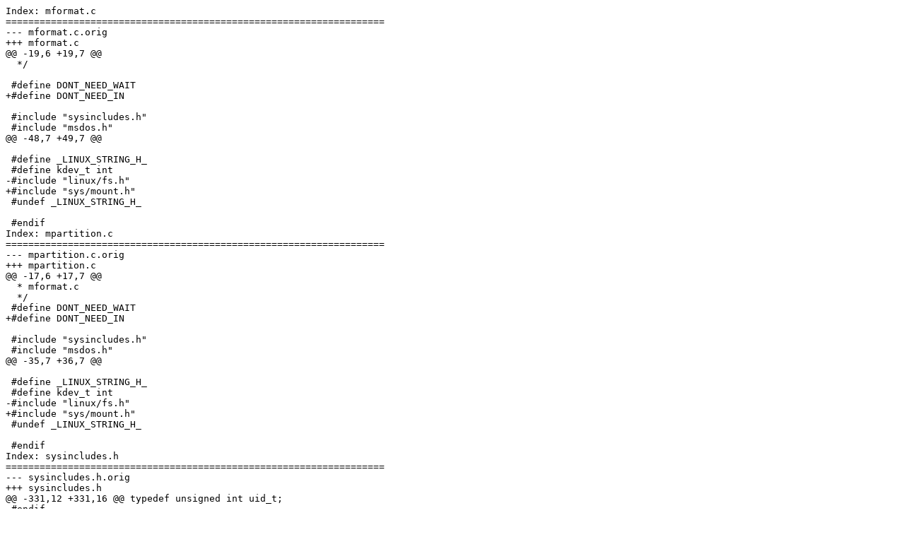

--- FILE ---
content_type: text/x-patch
request_url: https://sources.suse.com/SUSE:SLE-15:GA/mtools/9acfc1b8a98b4732b91b317b85674cd4/mtools-4.0.18-prototypes.diff
body_size: 1083
content:
Index: mformat.c
===================================================================
--- mformat.c.orig
+++ mformat.c
@@ -19,6 +19,7 @@
  */
 
 #define DONT_NEED_WAIT
+#define DONT_NEED_IN
 
 #include "sysincludes.h"
 #include "msdos.h"
@@ -48,7 +49,7 @@
 
 #define _LINUX_STRING_H_
 #define kdev_t int
-#include "linux/fs.h"
+#include "sys/mount.h"
 #undef _LINUX_STRING_H_
 
 #endif
Index: mpartition.c
===================================================================
--- mpartition.c.orig
+++ mpartition.c
@@ -17,6 +17,7 @@
  * mformat.c
  */
 #define DONT_NEED_WAIT
+#define DONT_NEED_IN
 
 #include "sysincludes.h"
 #include "msdos.h"
@@ -35,7 +36,7 @@
 
 #define _LINUX_STRING_H_
 #define kdev_t int
-#include "linux/fs.h"
+#include "sys/mount.h"
 #undef _LINUX_STRING_H_
 
 #endif
Index: sysincludes.h
===================================================================
--- sysincludes.h.orig
+++ sysincludes.h
@@ -331,12 +331,16 @@ typedef unsigned int uid_t;
 #endif
 
 #ifdef HAVE_NETINET_IN_H
+#ifndef DONT_NEED_IN
 #include <netinet/in.h>
 #endif
+#endif
 
 #ifdef HAVE_ARPA_INET_H
+#ifndef DONT_NEED_IN
 #include <arpa/inet.h>
 #endif
+#endif
 
 #ifdef HAVE_NETDB_H
 #include <netdb.h>
